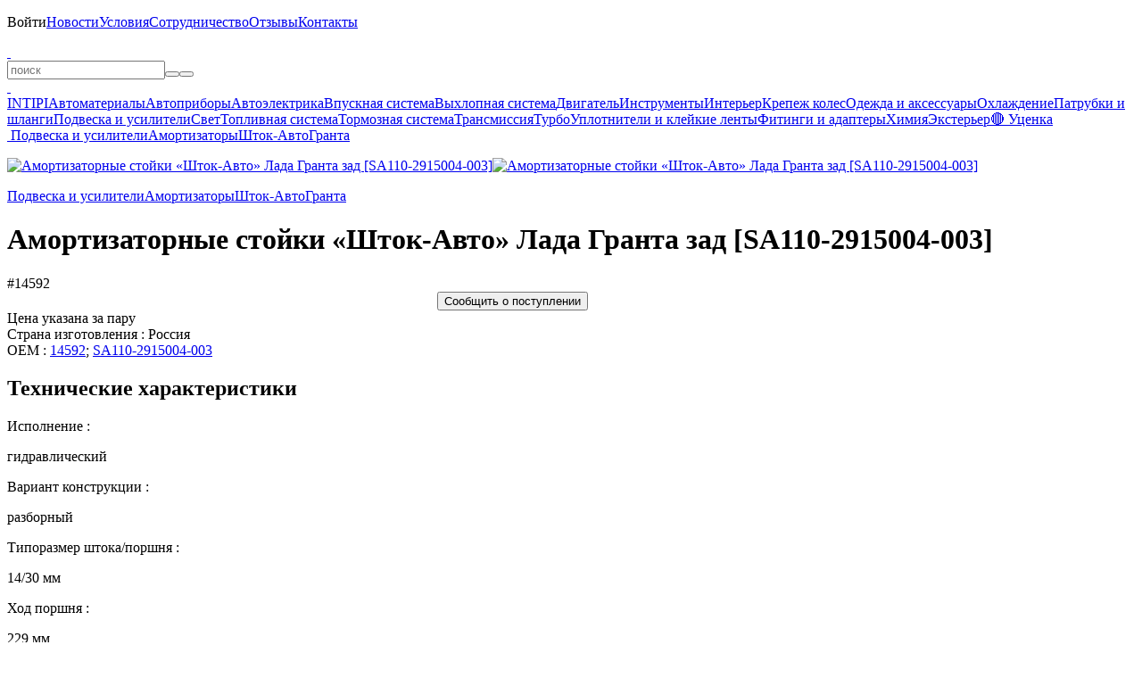

--- FILE ---
content_type: text/html; charset=UTF-8
request_url: https://belais.ru/amortizatornye-stoyki-shtok-avto-lada-granta-zad
body_size: 3181
content:
<!DOCTYPE html><html lang="ru"><head><meta charset="utf-8"><title>Амортизаторные стойки «Шток-Авто» Лада Гранта зад . #14592</title><meta name="description" content="#14592 — Амортизаторные стойки «Шток-Авто» Лада Гранта зад [SA110-2915004-003]. "/><meta name="keywords" content="амортизаторные стойки «шток-авто» лада гранта зад [sa110-2915004-003], купить амортизаторные стойки «шток-авто» лада гранта зад [sa110-2915004-003], цена н"/><meta name="viewport" content="width=device-width, initial-scale=1.0, user-scalable=no"/><meta name="theme-color" content="#00d9ff"><meta name="color-scheme" content="only light"/><meta name="google-play-app" content="app-id=belais.ru"/><meta property="og:type" content="website"/><meta property="og:title" content="Амортизаторные стойки «Шток-Авто» Лада Гранта зад . #14592"/><meta property="og:description" content="Амортизаторные стойки «Шток-Авто» Лада Гранта зад . #14592"/><meta property="og:site_name" content="belais"/><meta property="og:url" content="https://belais.ru/amortizatornye-stoyki-shtok-avto-lada-granta-zad"/><meta property="og:image" content="https://belais.ru/product/14598.jpg"/><link rel="image_src" href="https://belais.ru/product/14598.jpg"/><link rel="canonical" href="https://belais.ru/amortizatornye-stoyki-shtok-avto-lada-granta-zad"/><link rel="icon" href="/images/icon.ico" type="image/x-icon"/><link rel="icon" href="/images/icon.svg" type="image/svg+xml"/><link rel="apple-touch-icon" sizes="180x180" href="/images/icon.png"/><link rel="stylesheet" href="/@.min.css?27"/><link rel="manifest" href="/app.json"><script src="/@.min.js?27"></script></head><body><div id="load"></div><div id="console"><div><p id="menu" style="max-height:330px" onmouseleave="this.scrollTop=0;"><span class="nav" id="menu:nav"></span><span><a onclick="Enter();">Войти</a></span><a href="/post" onclick="return Page(this);">Новости</a><a href="/info" onclick="return Page(this);">Условия</a><a href="/opt" onclick="return Page(this);">Сотрудничество</a><a href="/review" onclick="return Page(this);">Отзывы</a><a href="/contacts" onclick="return Page(this);">Контакты</a></p><b></b><a id="logo" href="/" onclick="return Page(this);"> </a><a class="catalog" onclick="Catalog();" info="Каталог"> </a><form id="query"><input type="text" id="search" maxlength="100" placeholder="поиск" onclick="Search();" oninput="Delay(()=>{Search();});" value="" lang="0" autocomplete="off" autocorrect="off" autocapitalize="off" spellcheck="false"><i><button type="button" class="clear" onclick="Search('clear');" info="Очистить"></button><button type="submit" class="search" info="Поиск"></button></i><div id="result"></div></form><b></b><a class="cart" href="/cart" onclick="return Page(this);" info="Корзина"> </a><a class="enter" onclick="Enter();" info="Войти"> </a></div></div><div id="body" class="body"><div class="left"><div class="nav"><a href="/intipi" onclick="return Page(this);">INTIPI</a><a href="/material" onclick="return Page(this);">Автоматериалы</a><a href="/ukasateli" onclick="return Page(this);">Автоприборы</a><a href="/avtoelektrika" onclick="return Page(this);">Автоэлектрика</a><a href="/vpusknaya-sistema" onclick="return Page(this);">Впускная система</a><a href="/vyhlopnaya-sistema" onclick="return Page(this);">Выхлопная система</a><a href="/dvigatel" onclick="return Page(this);">Двигатель</a><a href="/instrumenty" onclick="return Page(this);">Инструменты</a><a href="/interer" onclick="return Page(this);">Интерьер</a><a href="/krepezh-koles" onclick="return Page(this);">Крепеж колес</a><a href="/odezhda" onclick="return Page(this);">Одежда и аксессуары</a><a href="/ohlazhdenie" onclick="return Page(this);">Охлаждение</a><a href="/patrubki-shlangi" onclick="return Page(this);">Патрубки и шланги</a><a href="/podveska" onclick="return Page(this);">Подвеска и усилители</a><a href="/svet" onclick="return Page(this);">Свет</a><a href="/toplivnaya-sistema" onclick="return Page(this);">Топливная система</a><a href="/tormoznaya-sistema" onclick="return Page(this);">Тормозная система</a><a href="/transmissiya" onclick="return Page(this);">Трансмиссия</a><a href="/turbo" onclick="return Page(this);">Турбо</a><a href="/uplotniteli" onclick="return Page(this);">Уплотнители и клейкие ленты</a><a href="/fitingi-adaptery" onclick="return Page(this);">Фитинги и адаптеры</a><a href="/himiya" onclick="return Page(this);">Химия</a><a href="/eksterer" onclick="return Page(this);">Экстерьер</a><a href="/sale" onclick="return Page(this);">🔴 Уценка</a></div></div><div id="page"><div id="panel"><a href="/" onclick="return Page(this);" class="home" info="Главная"> </a><a href="/podveska" onclick="return Page(this);">Подвеска и усилители</a><a href="/amortizatory" onclick="return Page(this);">Амортизаторы</a><a href="/amortizatory-shtokauto" onclick="return Page(this);">Шток-Авто</a><a href="/amortizatory-shtokauto-granta" onclick="return Page(this);">Гранта</a></div><div id="product" itemscope itemtype="http://schema.org/Product"><meta itemprop="name" content="Амортизаторные стойки «Шток-Авто» Лада Гранта зад [SA110-2915004-003]"><link itemprop="url" href="/amortizatornye-stoyki-shtok-avto-lada-granta-zad"><meta itemprop="category" content="Главная > Гранта > Шток-Авто > Амортизаторы > Подвеска и усилители"><meta itemprop="sku" content="14598"><meta itemprop="image" content="https://belais.ru/product/14598.jpg"><div itemprop="offers" itemscope itemtype="http://schema.org/Offer"><meta itemprop="price" content="4440"><meta itemprop="priceCurrency" content="RUB"><meta itemprop="priceValidUntil" content="2030-01-01"><link itemprop="availability" href="http://schema.org/InStock"></div><div itemprop="aggregateRating" itemscope itemtype="http://schema.org/AggregateRating"><meta itemprop="ratingValue" content="5"><meta itemprop="reviewCount" content="1469"></div><div id="image"><div id="back" onclick="img('back');"></div><div id="next" onclick="img('next');"></div><p><a title="Амортизаторные стойки «Шток-Авто» Лада Гранта зад [SA110-2915004-003]" href="/product/14598.jpg?5" onclick="return Img(this);"><img title="Амортизаторные стойки «Шток-Авто» Лада Гранта зад [SA110-2915004-003]" alt="Амортизаторные стойки «Шток-Авто» Лада Гранта зад [SA110-2915004-003]" src="/p/14598.jpg?5" onload="Image(this,'/product/14598.jpg?5');"></a><a title="Амортизаторные стойки «Шток-Авто» Лада Гранта зад [SA110-2915004-003]" href="/product/14598-1.jpg?5" onclick="return Img(this);"><img title="Амортизаторные стойки «Шток-Авто» Лада Гранта зад [SA110-2915004-003]" alt="Амортизаторные стойки «Шток-Авто» Лада Гранта зад [SA110-2915004-003]" src="/p/14598-1.jpg?5" onload="Image(this,'/product/14598-1.jpg?5');"></a></p></div><div class="tree"><a href="/podveska" onclick="return Page(this);">Подвеска и усилители</a><a href="/amortizatory" onclick="return Page(this);">Амортизаторы</a><a href="/amortizatory-shtokauto" onclick="return Page(this);">Шток-Авто</a><a href="/amortizatory-shtokauto-granta" onclick="return Page(this);">Гранта</a></div><h1>Амортизаторные стойки «Шток-Авто» Лада Гранта зад [SA110-2915004-003]</h1><a class="oem" info="Артикул" onclick="Copy('14592');">#14592</a><div class="price"><div><div class="buy" style="width:300px; margin:0px auto"><button class="notice" onclick="Favorite('14598'); this.disabled='true';">Сообщить о поступлении</button></div></div></div><div class="grid"><a class="review" href="/review/14598" onclick="return a(this);" title="Отзывы"></a><a class="question" href="/question/14598" onclick="return a(this);" title="Вопросы" rel="nofollow"></a><a class="qr" onclick="QR('14598');"></a><a class="share" onclick="Copy('https://belais.ru/14598');"></a><a class="favorite" style="opacity:0.3"></a></div><div class="description"><div class="param">Цена указана за пару<br>Страна изготовления : Россия<br>OEM : <a href="/?search=14592">14592</a>; <a href="/?search=SA110-2915004-003">SA110-2915004-003</a></div><h2>Технические характеристики</h2><div class="table"><a><p style="width:50%">Исполнение :</p><p>гидравлический</p></a><a><p style="width:50%">Вариант конструкции :</p><p>разборный</p></a><a><p style="width:50%">Типоразмер штока/поршня :</p><p>14/30 мм</p></a><a><p style="width:50%">Ход поршня :</p><p>229 мм</p></a></div><div itemprop="description" style="margin-top:var(--margin)">Амортизаторные стойки «Шток-Авто» Лада Гранта зад [SA110-2915004-003]</div></div></div></div></div><div id="bottom"><div><span class="social"><a href="/o" target="_blank" rel="nofollow"><b class="ozon" up info="OZON"></b></a><a href="/m" target="_blank" rel="nofollow"><b class="market" up info="Яндекс Маркет"></b></a><a href="/a" target="_blank" rel="nofollow"><b class="aliexpress" up info="AliExpress"></b></a><br><a href="/t" target="_blank" rel="nofollow"><b class="telegram" up info="Telegram"></b></a><a href="/v" target="_blank" rel="nofollow"><b class="vk" up info="VK"></b></a><a href="/y" target="_blank" rel="nofollow"><b class="youtube" up info="YouTube"></b></a></span><a href="/g" target="_blank" rel="nofollow"><span class="play" up info="Google Play"></span></a></div></div><div id="chat" class="off"><a href="/tg" target="_blank" rel="nofollow">Telegram</a><a href="/wa" target="_blank" rel="nofollow">WhatsApp</a><a href="/vk" target="_blank" rel="nofollow">VK</a><a href="tel:+78612177850" target="_blank" rel="nofollow">Позвонить</a></div><b></b><div id="info"></div><div id="ground"><div id="window"></div></div><div id="object"></div><div id="up" onclick="Up();"></div><script type="text/javascript">(function(m,e,t,r,i,k,a){m[i]=m[i]||function(){(m[i].a=m[i].a||[]).push(arguments)}; m[i].l=1*new Date(); for(var j=0;j<document.scripts.length;j++){if(document.scripts[j].src === r){return;}} k=e.createElement(t),a=e.getElementsByTagName(t)[0],k.async=1,k.src=r,a.parentNode.insertBefore(k,a)})(window,document,"script","https://mc.yandex.ru/metrika/tag.js","ym"); ym(41933929,"init",{clickmap:true,trackLinks:true, accurateTrackBounce:true,trackHash:true});</script><noscript><img src="https://mc.yandex.ru/watch/41933929"></noscript></body></html>